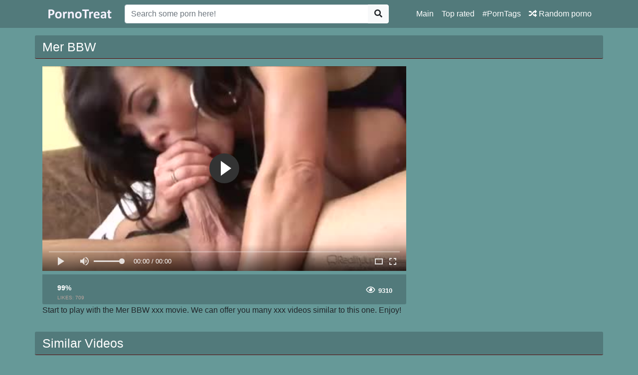

--- FILE ---
content_type: text/html; charset=UTF-8
request_url: https://pornotreat.com/video/10422/mer-bbw
body_size: 3890
content:
<!doctype html>
<html lang="en">
<head>
	<meta http-equiv="Content-Type" content="text/html; charset=utf-8" />
    <title>Mer BBW</title>
    <meta name="viewport" content="width=device-width, initial-scale=1, shrink-to-fit=no">
	<meta name="RATING" content="RTA-5042-1996-1400-1577-RTA" />
	<meta name="description" content="Watch Mer BBW porn movie for free. Search and enjoy HD sex movies on our porn tube.">
						<link rel="canonical" href="https://pornotreat.com/video/10422/mer-bbw">
     					<link rel="image_src" href="https://pornotreat.com/img/video-thumb/mer-bbw.jpg">
    					<link rel="video_src" href="https://pornotreat.com/play/2hd-1076/mer-bbw.mp4">
	   					<meta property="og:title" content="Mer BBW">
    					<meta property="og:url" content="http://pornotreat.com/video/10422/mer-bbw">
    					<meta property="og:video:url" content="https://pornotreat.com/play/2hd-1076/mer-bbw.mp4">
    					<meta property="og:description" content="Watch Mer BBW porn movie for free. Search and enjoy HD sex movies on our porn tube.">
						<meta property="video:duration" content="0">
    					<meta property="og:image" content="https://pornotreat.com/img/video-thumb/mer-bbw.jpg">
    					<meta property="og:type" content="video.other">
    					<meta property="og:video:type" content="video/mp4">
    					<meta property="og:video:width" content="320">
    					<meta property="og:video:height" content="180">
    					<meta name="video_width" content="320">
    					<meta name="video_height" content="180">
    					<meta name="video_type" content="video/mp4">
	<meta name="clckd" content="47d3d3c76d73123d18f1ae8af61885a9" />
    <link rel="stylesheet" href="https://pornotreat.com/css/bootstrap.min.css">
    <link rel="stylesheet" href="https://pornotreat.com/fontawesome/css/all.css">
    <link rel="stylesheet" href="https://pornotreat.com/css/style.css">
	<link rel="apple-touch-icon" sizes="57x57" href="https://pornyvideo.com/img/apple-icon-57x57.png">
	<link rel="apple-touch-icon" sizes="60x60" href="https://pornyvideo.com/img/apple-icon-60x60.png">
	<link rel="apple-touch-icon" sizes="72x72" href="https://pornyvideo.com/img/apple-icon-72x72.png">
	<link rel="apple-touch-icon" sizes="76x76" href="https://pornyvideo.com/img/apple-icon-76x76.png">
	<link rel="apple-touch-icon" sizes="114x114" href="https://pornyvideo.com/img/apple-icon-114x114.png">
	<link rel="apple-touch-icon" sizes="120x120" href="https://pornyvideo.com/img/apple-icon-120x120.png">
	<link rel="apple-touch-icon" sizes="144x144" href="https://pornyvideo.com/img/apple-icon-144x144.png">
	<link rel="apple-touch-icon" sizes="152x152" href="https://pornyvideo.com/img/apple-icon-152x152.png">
	<link rel="apple-touch-icon" sizes="180x180" href="https://pornyvideo.com/img/apple-icon-180x180.png">
	<link rel="icon" type="image/png" sizes="192x192"  href="https://pornyvideo.com/img/android-icon-192x192.png">
	<link rel="icon" type="image/png" sizes="32x32" href="https://pornyvideo.com/img/favicon-32x32.png">
	<link rel="icon" type="image/png" sizes="96x96" href="https://pornyvideo.com/img/favicon-96x96.png">
	<link rel="icon" type="image/png" sizes="16x16" href="https://pornyvideo.com/img/favicon-16x16.png">

    <meta name="csrf-token" content="RTPlKqxtzH7Zk5zgG2rOuavfH3XJjVyfSsgePcMC" />

</head>
<body>

<nav class="navbar navbar-expand-lg navbar-dark bg-dark fixed-top">
    <div class="container">
        <a href="https://pornotreat.com" target="_self"><img width="150px" src="https://pornotreat.com/img/logo.png"></a>
        <button class="navbar-toggler" type="button" data-toggle="collapse" data-target="#respNav" aria-controls="respNav" aria-expanded="false" aria-label="Toggle navigation">
            <span class="navbar-toggler-icon"></span>
        </button>
        <div class="collapse navbar-collapse" id="respNav">
            <div class="col-sm-7 col-md-7">
                <form class="navbar-form" role="search" id="searchForm" method="post" action="https://pornotreat.com/vids">
                    <input type="hidden" name="_token" value="RTPlKqxtzH7Zk5zgG2rOuavfH3XJjVyfSsgePcMC">
                    <div class="input-group">
                        <input type="text" name="query" id="query" class="form-control" placeholder="Search some porn here!">
                        <div class="input-group-append">
                            <button class="btn btn-light" type="submit"><i class="fas fa-search"></i></button>
                        </div>
                    </div>
                </form>
            </div>

            <ul class="navbar-nav ml-auto">
                <li class="nav-item">
                    <a class="nav-link" href="https://pornotreat.com">Main</a>
                </li>
                <li class="nav-item">
                    <a class="nav-link" href="https://pornotreat.com/top-rated-porno">Top rated</a>
                </li>
                <li class="nav-item">
                    <a class="nav-link" href="https://pornotreat.com/porno-tags">#PornTags</a>
                <li class="nav-item">
                    <a class="nav-link" href="https://pornotreat.com/random-porno"><i class="fas fa-random"></i> Random porno</a>
                </li>
            </ul>
        </div>
    </div>

</nav><div class="container">
    <div class="row h">
        <h1>Mer BBW</h1>
    </div>
    
    <div class="row">

        <div class="col-lg-8 col-sm-8">
            <div class="embed-responsive">


                <video id="videoPlayer" controls preload="none" poster="https://pornotreat.com/img/video-thumb/mer-bbw.jpg" class="video-js vjs-default-skin vjs-big-play-centered vjs-16-9">
                    <source src="https://pornotreat.com/play/2hd-1076/mer-bbw.mp4" type="video/mp4"/>
                </video>
            </div>
            <div class="video-bottom-content">
                <div class="left">
                    <div class="video-likes" id="ajaxRating">
                        
                        <div class="ajax_result">
                            <span class="rating">99%</span>
                            <p>LIKES: <span class="likesCount">709</span></p>
                        </div>
                    </div>
                </div>
                <div class="right">
                    <div class="video-timer">

                        <div class="view"><i class="far fa-eye"></i> <span>9310</span></div>
                    </div>
                </div>
            </div>
            <div class="video-description">
                <p>
                    Start to play with the  Mer BBW xxx movie. We can offer you many xxx videos similar to this one. Enjoy!
                </p>
            </div>

        </div>


        <div class="col-lg-3 col-sm-3 rightads">
            <!-- -->        </div>

    </div>

    <div class="row h">
    <h1>
                    Similar Videos
            </h1>
</div>

<div class="row">

            <div class="col-lg-4 col-sm-6 portfolio-item">
    <div class="card">
        <a href="https://pornotreat.com/video/7170/bbw-is-bbw" title="bbw is bbw">
            <img class="card-img-top" src="https://pornotreat.com/img/video-thumb/bbw-is-bbw.jpg" title="bbw is bbw" alt="bbw is bbw">
        </a>
        <div class="card-body">
            <div class="text_on_img col-sm-12">
                <h1 class="title">
                    <a href="https://pornotreat.com/video/7170/bbw-is-bbw" title="bbw is bbw">bbw is bbw</a>
                </h1>
            </div>
        </div>
    </div>
</div>            <div class="col-lg-4 col-sm-6 portfolio-item">
    <div class="card">
        <a href="https://pornotreat.com/video/805/experienced-syren-de-mer-showing-off-her-skills" title="Experienced Syren De Mer showing off her skills">
            <img class="card-img-top" src="https://pornotreat.com/img/video-thumb/experienced-syren-de-mer-showing-off-her-skills.jpg" title="Experienced Syren De Mer showing off her skills" alt="Experienced Syren De Mer showing off her skills">
        </a>
        <div class="card-body">
            <div class="text_on_img col-sm-12">
                <h1 class="title">
                    <a href="https://pornotreat.com/video/805/experienced-syren-de-mer-showing-off-her-skills" title="Experienced Syren De Mer showing off her skills">Experienced Syren De Mer showing off her skills</a>
                </h1>
            </div>
        </div>
    </div>
</div>            <div class="col-lg-4 col-sm-6 portfolio-item">
    <div class="card">
        <a href="https://pornotreat.com/video/1132/syren-de-mer-ir-anal-creampied" title="Syren De Mer IR anal creampied">
            <img class="card-img-top" src="https://pornotreat.com/img/video-thumb/syren-de-mer-ir-anal-creampied.jpg" title="Syren De Mer IR anal creampied" alt="Syren De Mer IR anal creampied">
        </a>
        <div class="card-body">
            <div class="text_on_img col-sm-12">
                <h1 class="title">
                    <a href="https://pornotreat.com/video/1132/syren-de-mer-ir-anal-creampied" title="Syren De Mer IR anal creampied">Syren De Mer IR anal creampied</a>
                </h1>
            </div>
        </div>
    </div>
</div>            <div class="col-lg-4 col-sm-6 portfolio-item">
    <div class="card">
        <a href="https://pornotreat.com/video/1679/syren-de-mer-and-sasha-heart-at-girlsway" title="Syren De Mer and Sasha Heart at GirlsWay">
            <img class="card-img-top" src="https://pornotreat.com/img/video-thumb/syren-de-mer-and-sasha-heart-at-girlsway.jpg" title="Syren De Mer and Sasha Heart at GirlsWay" alt="Syren De Mer and Sasha Heart at GirlsWay">
        </a>
        <div class="card-body">
            <div class="text_on_img col-sm-12">
                <h1 class="title">
                    <a href="https://pornotreat.com/video/1679/syren-de-mer-and-sasha-heart-at-girlsway" title="Syren De Mer and Sasha Heart at GirlsWay">Syren De Mer and Sasha Heart at GirlsWay</a>
                </h1>
            </div>
        </div>
    </div>
</div>            <div class="col-lg-4 col-sm-6 portfolio-item">
    <div class="card">
        <a href="https://pornotreat.com/video/1761/busty-brunette-cougar-syren-de-mer-take-cock" title="Busty brunette cougar Syren De Mer take cock">
            <img class="card-img-top" src="https://pornotreat.com/img/video-thumb/busty-brunette-cougar-syren-de-mer-take-cock.jpg" title="Busty brunette cougar Syren De Mer take cock" alt="Busty brunette cougar Syren De Mer take cock">
        </a>
        <div class="card-body">
            <div class="text_on_img col-sm-12">
                <h1 class="title">
                    <a href="https://pornotreat.com/video/1761/busty-brunette-cougar-syren-de-mer-take-cock" title="Busty brunette cougar Syren De Mer take cock">Busty brunette cougar Syren De Mer take cock</a>
                </h1>
            </div>
        </div>
    </div>
</div>            <div class="col-lg-4 col-sm-6 portfolio-item">
    <div class="card">
        <a href="https://pornotreat.com/video/2551/syren-de-mer-and-emma-evins-at-mommy-s-girl" title="Syren De Mer and Emma Evins at Mommy&#039;s Girl">
            <img class="card-img-top" src="https://pornotreat.com/img/video-thumb/syren-de-mer-and-emma-evins-at-mommy-s-girl.jpg" title="Syren De Mer and Emma Evins at Mommy&#039;s Girl" alt="Syren De Mer and Emma Evins at Mommy&#039;s Girl">
        </a>
        <div class="card-body">
            <div class="text_on_img col-sm-12">
                <h1 class="title">
                    <a href="https://pornotreat.com/video/2551/syren-de-mer-and-emma-evins-at-mommy-s-girl" title="Syren De Mer and Emma Evins at Mommy&#039;s Girl">Syren De Mer and Emma Evins at Mommy&#039;s Girl</a>
                </h1>
            </div>
        </div>
    </div>
</div>            <div class="col-lg-4 col-sm-6 portfolio-item">
    <div class="card">
        <a href="https://pornotreat.com/video/2595/petite-sortie-en-mer-originale" title="petite sortie en mer originale">
            <img class="card-img-top" src="https://pornotreat.com/img/video-thumb/petite-sortie-en-mer-originale.jpg" title="petite sortie en mer originale" alt="petite sortie en mer originale">
        </a>
        <div class="card-body">
            <div class="text_on_img col-sm-12">
                <h1 class="title">
                    <a href="https://pornotreat.com/video/2595/petite-sortie-en-mer-originale" title="petite sortie en mer originale">petite sortie en mer originale</a>
                </h1>
            </div>
        </div>
    </div>
</div>            <div class="col-lg-4 col-sm-6 portfolio-item">
    <div class="card">
        <a href="https://pornotreat.com/video/3531/syren-de-mer-fucked-in-her-lingeries" title="Syren De Mer Fucked In Her Lingeries">
            <img class="card-img-top" src="https://pornotreat.com/img/video-thumb/syren-de-mer-fucked-in-her-lingeries.jpg" title="Syren De Mer Fucked In Her Lingeries" alt="Syren De Mer Fucked In Her Lingeries">
        </a>
        <div class="card-body">
            <div class="text_on_img col-sm-12">
                <h1 class="title">
                    <a href="https://pornotreat.com/video/3531/syren-de-mer-fucked-in-her-lingeries" title="Syren De Mer Fucked In Her Lingeries">Syren De Mer Fucked In Her Lingeries</a>
                </h1>
            </div>
        </div>
    </div>
</div>            <div class="col-lg-4 col-sm-6 portfolio-item">
    <div class="card">
        <a href="https://pornotreat.com/video/3541/syren-de-mer-teaching-jessica-rex-how-to-lick-pussy" title="Syren De Mer teaching Jessica Rex how to lick pussy">
            <img class="card-img-top" src="https://pornotreat.com/img/video-thumb/syren-de-mer-teaching-jessica-rex-how-to-lick-pussy.jpg" title="Syren De Mer teaching Jessica Rex how to lick pussy" alt="Syren De Mer teaching Jessica Rex how to lick pussy">
        </a>
        <div class="card-body">
            <div class="text_on_img col-sm-12">
                <h1 class="title">
                    <a href="https://pornotreat.com/video/3541/syren-de-mer-teaching-jessica-rex-how-to-lick-pussy" title="Syren De Mer teaching Jessica Rex how to lick pussy">Syren De Mer teaching Jessica Rex how to lick pussy</a>
                </h1>
            </div>
        </div>
    </div>
</div>    
</div>    <div class="row h">
    <h1>Free Porn Searches</h1>
</div>

<div class="row">
    <div class="col-lg-12 col-sm-12 tagcloud">


                <a class="small" href="https://pornotreat.com/vids/xxx-video-ht-2017" title="xxx video ht 2017">xxx video ht 2017</a>
                <a class="big" href="https://pornotreat.com/vids/xxx-video-mp3" title="xxx video mp3">xxx video mp3</a>
                <a class="medium" href="https://pornotreat.com/vids/jilbob-fucking" title="jilbob fucking">jilbob fucking</a>
                <a class="small" href="https://pornotreat.com/vids/findturkish-porn" title="findturkish porn">findturkish porn</a>
                <a class="small" href="https://pornotreat.com/vids/xxx-video-mp4-hd" title="xxx video mp4 hd">xxx video mp4 hd</a>
                <a class="small" href="https://pornotreat.com/vids/brazzers-video" title="brazzers video">brazzers video</a>
                <a class="medium" href="https://pornotreat.com/vids/watch-me" title="watch me">watch me</a>
                <a class="big" href="https://pornotreat.com/vids/young-girl-get-firched-till-cry" title="young girl get firched till cry">young girl get firched till cry</a>
                <a class="small" href="https://pornotreat.com/vids/sister-frend-room-wass" title="sister frend room wass">sister frend room wass</a>
                <a class="big" href="https://pornotreat.com/vids/8xnxn" title="8xnxn">8xnxn</a>
                <a class="big" href="https://pornotreat.com/vids/doctors-gays" title="doctors gays">doctors gays</a>
                <a class="medium" href="https://pornotreat.com/vids/pakistans-waif-sex" title="pakistans waif sex">pakistans waif sex</a>
                <a class="big" href="https://pornotreat.com/vids/porn-sexo" title="porn sexo">porn sexo</a>
                <a class="small" href="https://pornotreat.com/vids/tamil-lisben" title="tamil lisben">tamil lisben</a>
                <a class="big" href="https://pornotreat.com/vids/lesbians-mum" title="lesbians mum">lesbians mum</a>
                <a class="big" href="https://pornotreat.com/vids/sunny-lyons-xxx-2" title="sunny lyons xxx 2">sunny lyons xxx 2</a>
                <a class="big" href="https://pornotreat.com/vids/panuwap-com" title="panuwap com">panuwap com</a>
                <a class="medium" href="https://pornotreat.com/vids/hindi-sesxi-video-hd" title="hindi sesxi video hd">hindi sesxi video hd</a>
        
    </div>
</div>
</div>
<footer class="py-5 bg-dark">
    <div class="container">
        <p class="m-0 text-center text-white"><img src="https://pornotreat.com/img/logo.png" height="60"></p>
        <p class="m-0 text-center text-white">Hello on one of the biggest <a href="https://pornotreat.com" title="HD porn">HD porn</a> video tubes Pornotreat.com. Our collection of free sex movies is very large, collects thousands of HD XXX videos. Watch <a href="https://pornotreat.com/vids/free-porn/" title="free porn">free porn</a> videos in high quality and definition in categories like: hot ladies with big tits fucking hard, double penetration, big MILFs, great lesbians with small tits, group sex, anal sex with shy teens, <a href="https://pornotreat.com/vids/hardcore/" title="hardcore">hardcore</a> gangbangs, orgy with mature women.</p>
		<p class="m-0 text-center text-white">Choose XNXX movies with amateurs and really porn stars. Enjoy <a href="https://pornotreat.com/vids/sex-videos/" title="sex videos">sex videos</a> in any device: desktop, tablet, mobile phone, Smart TV or others computers with big displays and high resolution. We provide you a great quality of HD porn videos with 60 fps, 720p, 1080p Full HD, and 4K Ultra.</p>
		<p class="m-0 text-center text-white">On our porn tube in are represented all races and cultures: Caucasian, Indian, Ebony, Latina, Asians or Japanese porn artists.</p>
		 <p class="m-0 text-center text-white">pornotreat.com © 2019</p>
    </div>
<script type="text/javascript">
var sc_project=12518640; 
var sc_invisible=1; 
var sc_security="4986ba98"; 
</script>
<script type="text/javascript"
src="https://www.statcounter.com/counter/counter.js"
async></script>
<noscript><div class="statcounter"><a title="Web Analytics"
href="https://statcounter.com/" target="_blank"><img
class="statcounter"
src="https://c.statcounter.com/12518640/0/4986ba98/1/"
alt="Web Analytics"></a></div></noscript>
</footer>
<script src="https://pornotreat.com/js/jquery-3.4.1.min.js"></script>
<script src="https://pornotreat.com/js/bootstrap.bundle.min.js"></script>
<script>
    $.ajaxSetup({
        headers: {
            'X-CSRF-TOKEN': $('meta[name="csrf-token"]').attr('content')
        }
    });
</script>
<link href="https://pornotreat.com/player/fluidplayer.min.css" rel="stylesheet" type="text/css">
<script src="https://pornotreat.com/player/fluidplayer.min.js"></script>
<script>
    fluidPlayer("videoPlayer", {
        layoutControls: {
            fillToContainer: true,
			 preload: 'none'
        }
    });
</script>

<script defer src="https://static.cloudflareinsights.com/beacon.min.js/vcd15cbe7772f49c399c6a5babf22c1241717689176015" integrity="sha512-ZpsOmlRQV6y907TI0dKBHq9Md29nnaEIPlkf84rnaERnq6zvWvPUqr2ft8M1aS28oN72PdrCzSjY4U6VaAw1EQ==" data-cf-beacon='{"version":"2024.11.0","token":"1896e5a4483e475681b175ef7293cb2e","r":1,"server_timing":{"name":{"cfCacheStatus":true,"cfEdge":true,"cfExtPri":true,"cfL4":true,"cfOrigin":true,"cfSpeedBrain":true},"location_startswith":null}}' crossorigin="anonymous"></script>
</body>
</html>